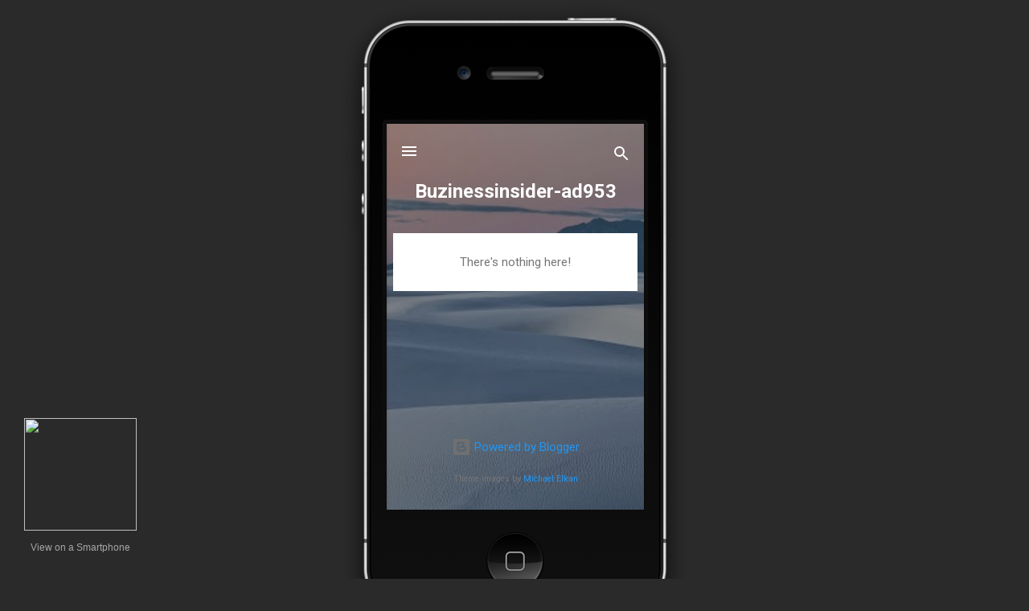

--- FILE ---
content_type: text/html; charset=utf-8
request_url: http://www.salonsoftware.co.uk/livepreview/simulator/simulator.aspx?url=https://Buzinessinsider-ad953.blogspot.com/
body_size: 3029
content:


<!DOCTYPE html PUBLIC "-//W3C//DTD XHTML 1.0 Transitional//EN" "http://www.w3.org/TR/xhtml1/DTD/xhtml1-transitional.dtd">

<html xmlns="http://www.w3.org/1999/xhtml">
<head><title>
	Intersalon Mobile Simulator
</title>
    <style>
html,
body
{
margin: 0;
padding: 0;
height: 100%;
background: #2a2a2a;
color: #a6a6a6;
font: 12px sans-serif;
text-align: center;
}
img {
border: 0;
}
a {
color: white;
text-decoration: underline;
cursor: pointer;
}
.chrome
{
margin: auto;
position: relative;
}
.chrome iframe
{
border: 0;
width: 100%;
height: 100%;
}
.chrome-phone
{
width: 320px;
height: 480px;
padding: 154px 59px 168px 61px;
background: url(phone.png)
}
.chrome-phone
{
width: 320px;
height: 480px;
padding: 154px 59px 168px 61px;
background: url(images/phone.png)
}
.chrome-tablet
{
width: 1024px;
height: 768px;
padding: 156px 186px 189px 181px;
background: url(images/tablet.png)
}
.simulator-content {
position: relative;
height: 100%;
}
.qr-container
{
position: absolute;
bottom: 0;
left: 0;
width: 200px;
height: 200px;
text-align: center;
}
.qr-container img
{
width: 140px;
height: 140px;
}
.qr-container .hint
{
padding: 14px 14px 0;
}
.compat-notice {
position: absolute;
background: #202020;
color: white;
font-size: 15px;
width: 100%;
height: 100%;
}
.compat-notice .message {
position: absolute;
text-align: left;
width: 90%;
top: 35%;
padding: 0 5%;
}
</style>
</head>
<body>
    <form method="post" action="simulator.aspx?url=https%3a%2f%2fBuzinessinsider-ad953.blogspot.com%2f" id="form1">
<div>
<input type="hidden" name="__VIEWSTATE" id="__VIEWSTATE" value="/[base64]/Y2hzPTE0MHgxNDAmY2h0PXFyJmNobGQ9THwwJmNobD1odHRwczovL0J1emluZXNzaW5zaWRlci1hZDk1My5ibG9nc3BvdC5jb20vIiAvPjwvYT5kZAvJuUclYICP1oilMKDkzOojUptb" />
</div>

<div>

	<input type="hidden" name="__VIEWSTATEGENERATOR" id="__VIEWSTATEGENERATOR" value="BD1D37B4" />
</div>
    <div>
    <div id="container" class="chrome chrome-phone">
        <div class="simulator-content">         
                <iframe id="frmMobilePage" src="https://Buzinessinsider-ad953.blogspot.com/"></iframe>
            </div>
        </div>
        <div class="qr-container">
            <div>
                <a href="https://Buzinessinsider-ad953.blogspot.com/" target="_blank"><img src="https://chart.googleapis.com/chart?chs=140x140&cht=qr&chld=L|0&chl=https://Buzinessinsider-ad953.blogspot.com/" /></a>
            </div>
            <div class="hint">
                View on a Smartphone
            </div>
        </div>
    </div>
    </form>
</body>
</html>
